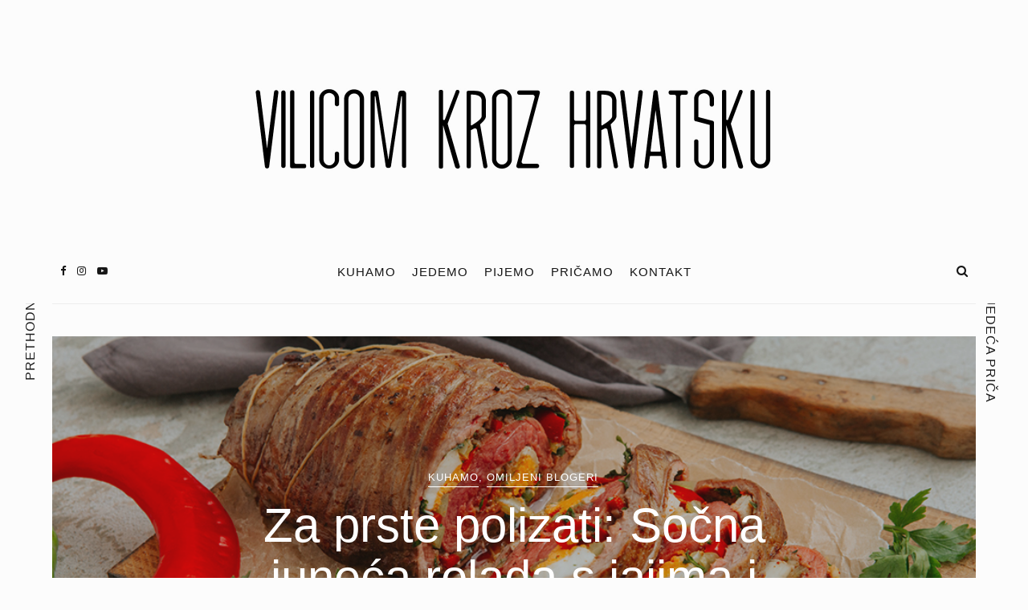

--- FILE ---
content_type: text/css
request_url: https://vilicomkrozhrvatsku.com/wp-content/themes/selkie/style-vc.css?ver=6.9
body_size: 1533
content:
/* ----------------------------------------------------------------------------
	Visual Composer Shortcodes Style for Selkie Theme
---------------------------------------------------------------------------- */



/*
| ====================================================================
| = Font
| ====================================================================
*/


/* = Hero Title =*/
.vc_sparrow__hero_title h2,

/* = Promo Box =*/
.vc_sparrow__promobox__desc_cont h3,

/* = Section Title =*/
.vc_sparrow__cont_section_title h2,

/* = Medium Title =*/
.vc_sparrow__m_title h2,
.vc_sparrow__m_subtitle h3,
.vc_sparrow__m_text p

{
		font-family: 'Georgia', serif !important;

}

/* = Button =*/
a.vc_sparrow__read-more,

/* = Medium Title =*/
.vc_sparrow__m_subtitle h3,

/* = Hero Title =*/
.vc_sparrow__hero_subtitle h3,

/* = Promo Box =*/
.vc_sparrow__promobox__desc_cont h2,

/* = Section Title =*/
.vc_sparrow__cont_section_title h3 


 {
	font-family: 'Karla', sans-serif !important;

}



/*
| ====================================================================
| = classi univoche
| ====================================================================
*/


.vc_sparrow__flotleft {
	float: left;
}
.vc_sparrow__flotright {
	float: right;
}


.vc_sparrow__aligncenter {
	display: block !important;
	clear: both;
	margin-right: auto;
	margin-left: auto;
}

/* == Allineamento per pulsanti == */
.vc_sparrow__text_right {
	text-align: right !important;
}
.vc_sparrow__text_left {
	text-align: left !important;
}
.vc_sparrow__text_center {
	text-align: center !important;
}


/*
| ====================================================================
| ====================================================================
| = General Responsive
| ====================================================================
| ====================================================================
*/
@media (max-width: 680px) {
	.vc_section {
		margin: 0px !important;
	}
	.vc_section.vc_section-has-fill+.vc_row-full-width+.vc_section,
	.vc_section.vc_section-has-fill,
	.vc_row.vc_row-flex {
		margin-top: 25px !important;
		margin-bottom: 25px !important;
		padding-top: 25px !important;
		padding-bottom: 25px !important;
	}
	.ig-container .vc_section.vc_section-has-fill:first-child {
		padding-top: 0px !important;
		margin-top: 0px!important;
	}
	
	.vc_row-fluid.no_margin_no_padding {
		margin-top: 0px !important;
		margin-bottom: 0px !important;
		padding-top: 0px !important;
		padding-bottom: 0px !important;
	}
	
	
	.vc_column_container>.vc_column-inner {
     	padding-left: 0px; 
	 	padding-right: 0px; 
	}
	
	
}

	

/*
| ====================================================================
| ====================================================================
| = Hero Title
| ====================================================================
| ====================================================================
*/

.vc_sparrow__cont__hero_title {
	padding: 25px 0px;
}

.vc_sparrow__hero_title h2 {
	font-size: 75px;
    font-weight: normal;
    margin: 0px;
    line-height: 90px;
    margin-bottom: 20px;
}

.vc_sparrow__hero_subtitle h3 {
	font-size: 18px;
    line-height: 14px;
    letter-spacing: 1px;
    text-transform: uppercase;
    margin-bottom: 20px;
    font-weight: normal;    
}

.vc_sparrow__hero_text p {
	font-size: 16px;
	
}


@media (max-width: 680px) {
	.vc_sparrow__hero_title h2 {
		font-size: 35px;
	    line-height: 43px;
	}
	.vc_sparrow__hero_subtitle h3 {
	    font-size: 15px;
	    line-height: 20px;
	}
}

/*
| ====================================================================
| ====================================================================
| = Medium Title
| ====================================================================
| ====================================================================
*/

.vc_sparrow__cont_m_title {
	padding: 20px 0px;
}

.vc_sparrow__m_title h2 {
	font-size: 60px;
    font-weight: normal;
    margin: 0px;
    line-height: 65px;
    margin-bottom: 20px;
}

.vc_sparrow__m_subtitle h3 {
	font-size: 13px;
    line-height: 14px;
    letter-spacing: 1px;
    text-transform: uppercase;
    margin-bottom: 20px;
    font-weight: normal;    
}

.vc_sparrow__m_text p {
	font-size: 16px;
	
}


@media (max-width: 680px) {
	.vc_sparrow__cont_m_title {
		padding: 40px 0px 10px 0px;
	}
	.vc_sparrow__m_title h2 {
		font-size: 38px;
	    line-height: 43px;
	    margin-bottom: 10px;
	}
	.vc_sparrow__m_subtitle h3 {
	    font-size: 15px;
	    line-height: 20px;
	}
}

/*
| ====================================================================
| ====================================================================
| = Button
| ====================================================================
| ====================================================================
*/

.vc_sparrow__read-more {
	display: inline-block;
	text-align: center;
	font-weight: 400;
	font-style: normal;
	font-size: 13px;
	text-transform: uppercase;
	letter-spacing: 1.5px;
    padding: 6px 20px;
    border-radius: 20px;
    line-height: 23px;
}

a.vc_sparrow__read-more {
    color: #dadada; /* default */
    background-color: #333333;  /* default */
    border-color: #dadada; /* default */
    
    border-width: 1px;
    border-style: solid;
}	
a.vc_sparrow__read-more:hover {
	color: #333; /* default */
	background-color:  #ffffff; /* default */
	border-color: #ef9781; /* default */
	
    border-width: 1px;
    border-style: solid;
}	    



/*
| ====================================================================
| ====================================================================
| = Promo BOx
| ====================================================================
| ====================================================================
*/


.vc_sparrow__promobox {
	overflow: hidden;
	position: relative;
	height: 200px;
	width: 100%;
	background-size: cover;
	background-repeat: no-repeat;
	background-position: center center;
	-moz-box-sizing: border-box;
	-webkit-box-sizing: border-box;
	box-sizing: border-box;
	margin: 15px 0px;
	}
	
.vc_sparrow__promobox__desc {
	width: 100%;
	height: 100%;
	display: table;
	text-align: center;
	}
.vc_sparrow__promobox__desc_cont {
	display:table-cell;
	vertical-align: bottom;
	height: 100%;
	text-align: center;
	padding-bottom: 25px;
	}
.vc_sparrow__promobox__desc_cont h2 {
	color: #fff;
	font-size: 18px;
	margin-bottom: 3px;
	line-height: 21px;
	font-weight: normal;
	}
.vc_sparrow__promobox__desc_cont h3 {
	font-style: italic;
	font-size: 14px;
	color: #fff;
	margin: 0;
	font-weight: normal;
	letter-spacing: 1px;
	line-height: 19px;
	}

/* Animation Promo Box */
.vc_sparrow__promobox .vc_sparrow__overlayBox {
	position: absolute;
	left: 15px;
	top: 15px;
    border: solid 1px rgba(255, 255, 255, 0.3);
	width: -moz-calc(100% - 30px);
	width: -webkit-calc(100% - 30px);
	width: calc(100% - 30px);
	height: -moz-calc(100% - 30px);
	height: -webkit-calc(100% - 30px);
	height: calc(100% - 30px);

	background: rgba(000,000,000,0.0);
	-webkit-transition: background 0.9s ease;
	-moz-transition: background 0.9s ease;
	-o-transition: background 0.9s ease;
	transition: background 0.9s ease;
}
	
/* === Shadow === */
.vc_sparrow__shadow {
	position: absolute;
	padding: 0;
	width: 100%;
	overflow: hidden;
	height: 100%;
	top: 0;
	overflow: hidden;
	opacity: 0.5;
	-webkit-transition: opacity 0.5s linear;
}
.vc_sparrow__shadow {
    background-image: linear-gradient(to bottom,rgba(33,33,33,0) 45%,rgba(33,33,33,.8) 100%);
    background-image: -moz-linear-gradient(to bottom,rgba(33,33,33,0) 60%,rgba(33,33,33,.5) 100%);
    background-image: -webkit-linear-gradient(to bottom,rgba(33,33,33,0) 60%,rgba(33,33,33,.5) 100%);
    background-image: -o-linear-gradient(to bottom,rgba(33,33,33,0) 60%,rgba(33,33,33,.5) 100%);
    background-image: -ms-linear-gradient(to bottom,rgba(33,33,33,0) 60%,rgba(33,33,33,.5) 100%);
}


@media only screen and (max-width: 1000px) and (min-width: 768px) {
	.resp_4col_promobox.vc_col-sm-3 {
		width: 50%;
	}
}



/*
| ====================================================================
| ====================================================================
| = SECTION TITLE
| ====================================================================
| ====================================================================
*/


.vc_sparrow__cont_section_title {
	padding-top: 40px;
	padding-bottom: 40px;
}
.vc_sparrow__cont_section_title h2 {
	font-size: 60px;
    font-weight: normal;
    margin: 0px;
    line-height: 65px;
    margin-bottom: 20px;
}
.vc_sparrow__cont_section_title h3 {
	font-size: 13px;
    line-height: 14px;
    letter-spacing: 1px;
    margin-bottom: 20px;
    font-weight: normal; 
    text-transform: uppercase;  
}
.float_dot {
	text-align: center;
    font-size: 20px;
    line-height: 0px;
    margin-bottom: 25px;
}


@media (max-width: 680px) {
	.vc_sparrow__cont_section_title {
		padding-top: 5px;
		padding-bottom: 5px;
	}
	.vc_sparrow__cont_section_title h2 {
		font-size: 38px;
	    line-height: 43px;
	}
	.vc_sparrow__cont_section_title h3 {
	    font-size: 15px;
	    line-height: 20px;
	}
}

/*
| ====================================================================
| ====================================================================
| = MESSAGE TEXT
| ====================================================================
| ====================================================================
*/

.vc_sparrow__cont_welcome_text {
	padding-top: 80px;
    padding-bottom: 80px;
	max-width: 800px;
}
.vc_sparrow__cont_welcome_text p {
	font-size: 30px;
    font-weight: normal;
    margin: 0px;
    line-height: 40px;
    position: relative;
}
.vc_sparrow__cont_welcome_text p {
    position: relative;
    display: block;

}
.float_bar {
	height: 3px;
	max-width: 50px;
    width: 40px;
    content: '';
    text-align: center;
    position: absolute;
    margin-left: auto;
    margin-right: auto;
    left: 0;
    right: 0;
	margin-top: 40px;	
}



/*
| ====================================================================
| = USEFUL CLASSES
| ====================================================================
*/
@media (max-width: 680px) {
	.margin-150 {
		margin-top: 150px;
	}
}






--- FILE ---
content_type: text/javascript
request_url: https://vilicomkrozhrvatsku.com/wp-content/themes/selkie/framework/assets/js/pushy.min.js?ver=6.9
body_size: 479
content:
!function(a){function b(){g.hasClass(k)?h.toggleClass(l):h.toggleClass(m)}function c(){g.hasClass(k)?(h.addClass(l),g.animate({left:"0px"},p),i.animate({left:q},p),j.animate({left:q},p)):(h.addClass(m),g.animate({right:"0px"},p),i.animate({right:q},p),j.animate({right:q},p))}function d(){g.hasClass(k)?(h.removeClass(l),g.animate({left:"-"+q},p),i.animate({left:"0px"},p),j.animate({left:"0px"},p)):(h.removeClass(m),g.animate({right:"-"+q},p),i.animate({right:"0px"},p),j.animate({right:"0px"},p))}function e(){a(r).addClass(t),a(r).on("click",function(){var b=a(this);b.hasClass(t)?(a(r).addClass(t).removeClass(s),b.removeClass(t).addClass(s)):b.addClass(t).removeClass(s)})}function f(){a(r).addClass(t),u.children("a").on("click",function(b){b.preventDefault(),a(this).toggleClass(s).next(".pushy-submenu ul").slideToggle(200).end().parent(r).siblings(r).children("a").removeClass(s).next(".pushy-submenu ul").slideUp(200)})}var g=a(".pushy"),h=a("body"),i=a("#container"),j=a(".push"),k="pushy-left",l="pushy-open-left",m="pushy-open-right",n=a(".site-overlay"),o=a(".menu-btn, .pushy-link"),p=200,q=g.width()+"px",r=".pushy-submenu",s="pushy-submenu-open",t="pushy-submenu-closed",u=a(r),v=function(){var a=document.createElement("p"),b=!1,c={webkitTransform:"-webkit-transform",OTransform:"-o-transform",msTransform:"-ms-transform",MozTransform:"-moz-transform",transform:"transform"};document.body.insertBefore(a,null);for(var d in c)void 0!==a.style[d]&&(a.style[d]="translate3d(1px,1px,1px)",b=window.getComputedStyle(a).getPropertyValue(c[d]));return document.body.removeChild(a),void 0!==b&&b.length>0&&"none"!==b}();if(v)g.css({visibility:"visible"}),e(),o.on("click",function(){b()}),n.on("click",function(){b()});else{h.addClass("no-csstransforms3d"),g.hasClass(k)?g.css({left:"-"+q}):g.css({right:"-"+q}),g.css({visibility:"visible"}),i.css({"overflow-x":"hidden"});var w=!1;f(),o.on("click",function(){w?(d(),w=!1):(c(),w=!0)}),n.on("click",function(){w?(d(),w=!1):(c(),w=!0)})}}(jQuery);